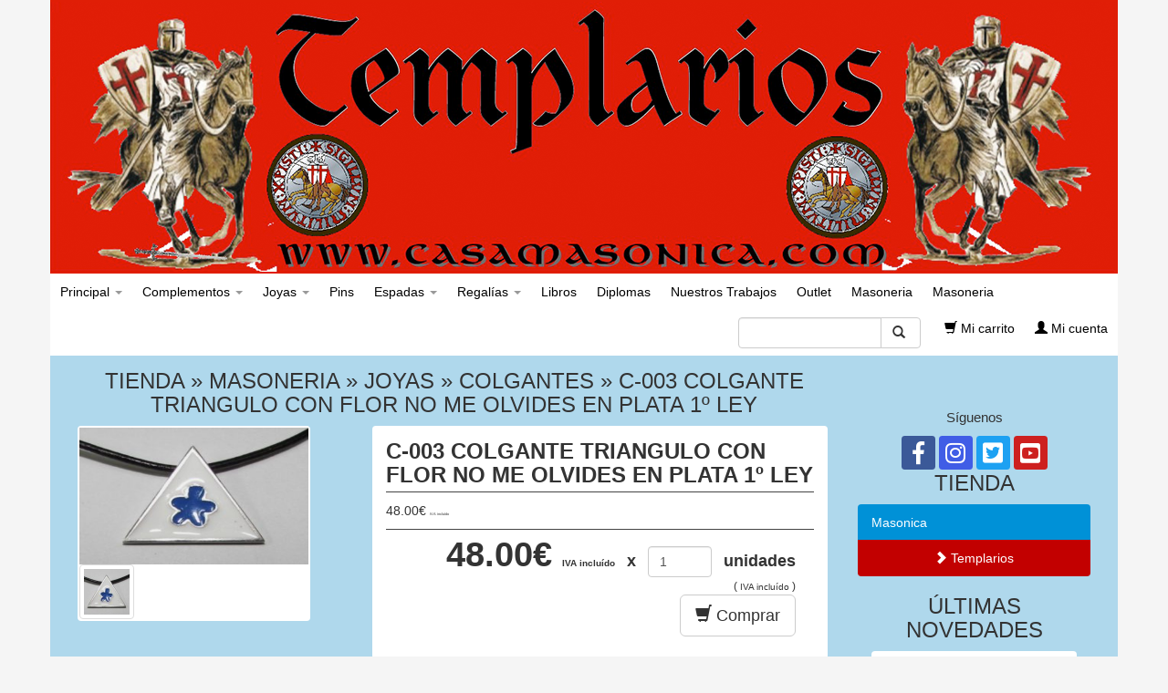

--- FILE ---
content_type: text/html; charset=UTF-8
request_url: https://casatemplarios.com/producto/colgante-masonico-triangulo-con-flor-no-me-olvides-en-plata-1o-ley/
body_size: 11190
content:

<!DOCTYPE html>
<html lang="es">
<head>
<meta charset="UTF-8" />
<title>CASAMASONICA |   C-003 Colgante Triangulo con Flor no me olvides en plata 1º ley</title>
 
<link rel="stylesheet" href="https://casatemplarios.com/wp-content/themes/Piniguin/dist/css/bootstrap.min.css">
<link href="https://casatemplarios.com/wp-content/themes/Piniguin/dist/css/offcanvas.css" rel="stylesheet">
<link href="https://casatemplarios.com/wp-content/themes/Piniguin/dist/css/piniguin.css" rel="stylesheet">

<link rel="pingback" href="https://casatemplarios.com/xmlrpc.php" />
	<link rel='archives' title='noviembre 2023' href='https://casatemplarios.com/blog/2023/11/' />
	<link rel='archives' title='enero 2019' href='https://casatemplarios.com/blog/2019/01/' />
	<link rel='archives' title='septiembre 2018' href='https://casatemplarios.com/blog/2018/09/' />
	<link rel='archives' title='noviembre 2017' href='https://casatemplarios.com/blog/2017/11/' />
	<link rel='archives' title='noviembre 2014' href='https://casatemplarios.com/blog/2014/11/' />
<meta name='robots' content='max-image-preview:large' />
<link rel='dns-prefetch' href='//translate.google.com' />
<link rel='dns-prefetch' href='//s.w.org' />
<link rel="alternate" type="application/rss+xml" title="CASAMASONICA &raquo; Feed" href="https://casatemplarios.com/feed/" />
<link rel="alternate" type="application/rss+xml" title="CASAMASONICA &raquo; Feed de los comentarios" href="https://casatemplarios.com/comments/feed/" />
<link rel="alternate" type="application/rss+xml" title="CASAMASONICA &raquo; Comentario C-003 Colgante Triangulo con Flor no me olvides en plata 1º ley del feed" href="https://casatemplarios.com/producto/colgante-masonico-triangulo-con-flor-no-me-olvides-en-plata-1o-ley/feed/" />
		<script type="text/javascript">
			window._wpemojiSettings = {"baseUrl":"https:\/\/s.w.org\/images\/core\/emoji\/13.1.0\/72x72\/","ext":".png","svgUrl":"https:\/\/s.w.org\/images\/core\/emoji\/13.1.0\/svg\/","svgExt":".svg","source":{"concatemoji":"https:\/\/casatemplarios.com\/wp-includes\/js\/wp-emoji-release.min.js"}};
			!function(e,a,t){var n,r,o,i=a.createElement("canvas"),p=i.getContext&&i.getContext("2d");function s(e,t){var a=String.fromCharCode;p.clearRect(0,0,i.width,i.height),p.fillText(a.apply(this,e),0,0);e=i.toDataURL();return p.clearRect(0,0,i.width,i.height),p.fillText(a.apply(this,t),0,0),e===i.toDataURL()}function c(e){var t=a.createElement("script");t.src=e,t.defer=t.type="text/javascript",a.getElementsByTagName("head")[0].appendChild(t)}for(o=Array("flag","emoji"),t.supports={everything:!0,everythingExceptFlag:!0},r=0;r<o.length;r++)t.supports[o[r]]=function(e){if(!p||!p.fillText)return!1;switch(p.textBaseline="top",p.font="600 32px Arial",e){case"flag":return s([127987,65039,8205,9895,65039],[127987,65039,8203,9895,65039])?!1:!s([55356,56826,55356,56819],[55356,56826,8203,55356,56819])&&!s([55356,57332,56128,56423,56128,56418,56128,56421,56128,56430,56128,56423,56128,56447],[55356,57332,8203,56128,56423,8203,56128,56418,8203,56128,56421,8203,56128,56430,8203,56128,56423,8203,56128,56447]);case"emoji":return!s([10084,65039,8205,55357,56613],[10084,65039,8203,55357,56613])}return!1}(o[r]),t.supports.everything=t.supports.everything&&t.supports[o[r]],"flag"!==o[r]&&(t.supports.everythingExceptFlag=t.supports.everythingExceptFlag&&t.supports[o[r]]);t.supports.everythingExceptFlag=t.supports.everythingExceptFlag&&!t.supports.flag,t.DOMReady=!1,t.readyCallback=function(){t.DOMReady=!0},t.supports.everything||(n=function(){t.readyCallback()},a.addEventListener?(a.addEventListener("DOMContentLoaded",n,!1),e.addEventListener("load",n,!1)):(e.attachEvent("onload",n),a.attachEvent("onreadystatechange",function(){"complete"===a.readyState&&t.readyCallback()})),(n=t.source||{}).concatemoji?c(n.concatemoji):n.wpemoji&&n.twemoji&&(c(n.twemoji),c(n.wpemoji)))}(window,document,window._wpemojiSettings);
		</script>
		<style type="text/css">
img.wp-smiley,
img.emoji {
	display: inline !important;
	border: none !important;
	box-shadow: none !important;
	height: 1em !important;
	width: 1em !important;
	margin: 0 .07em !important;
	vertical-align: -0.1em !important;
	background: none !important;
	padding: 0 !important;
}
</style>
	<link rel='stylesheet' id='cnss_font_awesome_css-css'  href='https://casatemplarios.com/wp-content/plugins/easy-social-icons/css/font-awesome/css/all.min.css' type='text/css' media='all' />
<link rel='stylesheet' id='cnss_font_awesome_v4_shims-css'  href='https://casatemplarios.com/wp-content/plugins/easy-social-icons/css/font-awesome/css/v4-shims.min.css' type='text/css' media='all' />
<link rel='stylesheet' id='cnss_css-css'  href='https://casatemplarios.com/wp-content/plugins/easy-social-icons/css/cnss.css' type='text/css' media='all' />
<link rel='stylesheet' id='wp-block-library-css'  href='https://casatemplarios.com/wp-includes/css/dist/block-library/style.min.css' type='text/css' media='all' />
<link rel='stylesheet' id='wc-block-style-css'  href='https://casatemplarios.com/wp-content/plugins/woocommerce/packages/woocommerce-blocks/build/style.css' type='text/css' media='all' />
<link rel='stylesheet' id='contact-form-7-css'  href='https://casatemplarios.com/wp-content/plugins/contact-form-7/includes/css/styles.css' type='text/css' media='all' />
<link rel='stylesheet' id='google-language-translator-css'  href='https://casatemplarios.com/wp-content/plugins/google-language-translator/css/style.css' type='text/css' media='' />
<link rel='stylesheet' id='ley-cookie-css'  href='https://casatemplarios.com/wp-content/plugins/spain-cookie-law/assets/css/ley-cookie.css' type='text/css' media='all' />
<link rel='stylesheet' id='woocommerce-layout-css'  href='https://casatemplarios.com/wp-content/plugins/woocommerce/assets/css/woocommerce-layout.css' type='text/css' media='all' />
<link rel='stylesheet' id='woocommerce-smallscreen-css'  href='https://casatemplarios.com/wp-content/plugins/woocommerce/assets/css/woocommerce-smallscreen.css' type='text/css' media='only screen and (max-width: 768px)' />
<link rel='stylesheet' id='woocommerce-general-css'  href='https://casatemplarios.com/wp-content/plugins/woocommerce/assets/css/woocommerce.css' type='text/css' media='all' />
<style id='woocommerce-inline-inline-css' type='text/css'>
.woocommerce form .form-row .required { visibility: visible; }
</style>
<script type='text/javascript' src='https://casatemplarios.com/wp-includes/js/jquery/jquery.min.js' id='jquery-core-js'></script>
<script type='text/javascript' src='https://casatemplarios.com/wp-includes/js/jquery/jquery-migrate.min.js' id='jquery-migrate-js'></script>
<script type='text/javascript' src='https://casatemplarios.com/wp-content/plugins/easy-social-icons/js/cnss.js' id='cnss_js-js'></script>
<script type='text/javascript' src='https://casatemplarios.com/wp-content/plugins/spain-cookie-law/assets/js/cookie-check.js' id='cookie-check-js'></script>
<script type='text/javascript' src='https://casatemplarios.com/wp-content/plugins/spain-cookie-law/assets/js/jquery-cookie/jquery.cookie.js' id='jquery.cookie-js'></script>
<link rel="https://api.w.org/" href="https://casatemplarios.com/wp-json/" /><link rel="alternate" type="application/json" href="https://casatemplarios.com/wp-json/wp/v2/product/3999" /><link rel="canonical" href="https://casatemplarios.com/producto/colgante-masonico-triangulo-con-flor-no-me-olvides-en-plata-1o-ley/" />
<link rel='shortlink' href='https://casatemplarios.com/?p=3999' />
<link rel="alternate" type="application/json+oembed" href="https://casatemplarios.com/wp-json/oembed/1.0/embed?url=https%3A%2F%2Fcasatemplarios.com%2Fproducto%2Fcolgante-masonico-triangulo-con-flor-no-me-olvides-en-plata-1o-ley%2F" />
<link rel="alternate" type="text/xml+oembed" href="https://casatemplarios.com/wp-json/oembed/1.0/embed?url=https%3A%2F%2Fcasatemplarios.com%2Fproducto%2Fcolgante-masonico-triangulo-con-flor-no-me-olvides-en-plata-1o-ley%2F&#038;format=xml" />
<style type="text/css">
		ul.cnss-social-icon li.cn-fa-icon a:hover{opacity: 0.7!important;color:#ffffff!important;}
		</style><style>#google_language_translator{width:auto!important;}div.skiptranslate.goog-te-gadget{display:inline!important;}.goog-tooltip{display: none!important;}.goog-tooltip:hover{display: none!important;}.goog-text-highlight{background-color:transparent!important;border:none!important;box-shadow:none!important;}#google_language_translator select.goog-te-combo{color:#32373c;}#flags{display:none;}div.skiptranslate{display:none!important;}body{top:0px!important;}#goog-gt-{display:none!important;}#glt-translate-trigger > span{color:#ffffff;}#glt-translate-trigger{background:#f89406;}</style>	<noscript><style>.woocommerce-product-gallery{ opacity: 1 !important; }</style></noscript>
	<!-- All in one Favicon 4.7 --><link rel="shortcut icon" href="https://casamasonica.com/wp-content/uploads/2014/12/558015.ico" />
<style type="text/css" id="custom-background-css">
body.custom-background { background-color: #dae4ef; }
</style>
			<style type="text/css" id="wp-custom-css">
			.products .thumbnail .image img {width:100%}
.navbar-inverse .navbar-nav>li>a:focus {color:black;}

.navbar-inverse {background-color:white;}
.navbar-inverse .navbar-nav>li>a:hover, .navbar-inverse .navbar-nav>li>a:focus{color:black;}
.navbar-inverse .navbar-nav>li>a {color:black;}
.navbar-inverse .navbar-nav>li>a:hover{background-color:#E6E6E6;}
.nav>li>a {padding:10px 11px;}
a.list-group-item{color:white;}
.list-group-item{border:none;}
.main{background-color:rgba(122,195,230,0.56)}
.wp-block-image{border:2px solid white;}
.main{border-top:none;}
.navbar-inverse{border:none;}
footer{border-top:none; padding-bottom:0;}
h2, .h2{font-size:15px; text-align:center;}
.main h3.title{border-bottom:none;}
.fb-like-box.fb_iframe_widget{display:none;}
#twitter-widget-0{display:none;}
.sidebar{list-style-type:none;}
footer{background:black;}
.main h3.title{text-align:center;}
a.list-group-item.masonica.active{text-align:center;}
a.list-group-item.templario{text-align:center;}
a.btn.btn-default{margin-left:14px;}
div.col-md-7.article{margin-left:53px;}

























		</style>
		</head>
<body data-rsssl=1>
<div id="fb-root"></div>
<script>(function(d, s, id) {
  var js, fjs = d.getElementsByTagName(s)[0];
  if (d.getElementById(id)) return;
  js = d.createElement(s); js.id = id;
  js.src = "//connect.facebook.net/es_ES/sdk.js#xfbml=1&appId=761679520523273&version=v2.0";
  fjs.parentNode.insertBefore(js, fjs);
}(document, 'script', 'facebook-jssdk'));</script>
<div class="container">	
	<div class="row header templarios">
		<div class="col-md-12 title">
			<div class="logo">
			</div>
		</div>	
	</div>
<div class="navbar navbar-inverse navbar-static-top navbar-margin" role="navigation">
      <div class="container-fluid">
<div id="bs-example-navbar-collapse-1" class="navbar-left"><ul id="menu-navbar-header-templarios" class="nav navbar-nav"><li id="menu-item-205" class="menu-item menu-item-type-custom menu-item-object-custom menu-item-has-children menu-item-205 dropdown"><a title="Principal" href="#" data-toggle="dropdown" class="dropdown-toggle" aria-haspopup="true">Principal <span class="caret"></span></a>
<ul role="menu" class=" dropdown-menu">
	<li id="menu-item-4267" class="menu-item menu-item-type-post_type menu-item-object-page menu-item-home menu-item-4267"><a title="Inicio" href="https://casatemplarios.com/">Inicio</a></li>
	<li id="menu-item-4266" class="menu-item menu-item-type-taxonomy menu-item-object-category menu-item-4266"><a title="Noticias" href="https://casatemplarios.com/blog/category/templarios/">Noticias</a></li>
	<li id="menu-item-207" class="menu-item menu-item-type-post_type menu-item-object-page menu-item-207"><a title="Nuestra historia" href="https://casatemplarios.com/nuestra-historia/">Nuestra historia</a></li>
</ul>
</li>
<li id="menu-item-3937" class="menu-item menu-item-type-taxonomy menu-item-object-product_cat menu-item-has-children menu-item-3937 dropdown"><a title="Complementos" href="#" data-toggle="dropdown" class="dropdown-toggle" aria-haspopup="true">Complementos <span class="caret"></span></a>
<ul role="menu" class=" dropdown-menu">
	<li id="menu-item-230" class="menu-item menu-item-type-taxonomy menu-item-object-product_cat menu-item-230"><a title="Textil - Vestimenta" href="https://casatemplarios.com/categoria-producto/templarios/templarios-manto/"><span class="glyphicon Textil &#8211; Vestimenta"></span>&nbsp;Textil &#8211; Vestimenta</a></li>
	<li id="menu-item-223" class="menu-item menu-item-type-taxonomy menu-item-object-product_cat menu-item-223"><a title="Camisetas - Polos" href="https://casatemplarios.com/categoria-producto/templarios/templarios-camisetas/">Camisetas &#8211; Polos</a></li>
	<li id="menu-item-232" class="menu-item menu-item-type-taxonomy menu-item-object-product_cat menu-item-232"><a title="Sudaderas" href="https://casatemplarios.com/categoria-producto/templarios/templarios-polos/">Sudaderas</a></li>
	<li id="menu-item-227" class="menu-item menu-item-type-taxonomy menu-item-object-product_cat menu-item-227"><a title="Gorras" href="https://casatemplarios.com/categoria-producto/templarios/templarios-gorras/">Gorras</a></li>
</ul>
</li>
<li id="menu-item-1511" class="menu-item menu-item-type-taxonomy menu-item-object-product_cat menu-item-has-children menu-item-1511 dropdown"><a title="Joyas" href="#" data-toggle="dropdown" class="dropdown-toggle" aria-haspopup="true">Joyas <span class="caret"></span></a>
<ul role="menu" class=" dropdown-menu">
	<li id="menu-item-3936" class="menu-item menu-item-type-taxonomy menu-item-object-product_cat menu-item-3936"><a title="Condecoraciones" href="https://casatemplarios.com/categoria-producto/templarios/condecoraciones/">Condecoraciones</a></li>
	<li id="menu-item-222" class="menu-item menu-item-type-taxonomy menu-item-object-product_cat menu-item-222"><a title="Anillos" href="https://casatemplarios.com/categoria-producto/templarios/templarios-anillos/">Anillos</a></li>
	<li id="menu-item-3735" class="menu-item menu-item-type-taxonomy menu-item-object-product_cat menu-item-3735"><a title="Reloj Pulsera" href="https://casatemplarios.com/categoria-producto/templarios/reloj-pulsera/">Reloj Pulsera</a></li>
	<li id="menu-item-224" class="menu-item menu-item-type-taxonomy menu-item-object-product_cat menu-item-224"><a title="Colgantes" href="https://casatemplarios.com/categoria-producto/templarios/templarios-colgantes/">Colgantes</a></li>
	<li id="menu-item-233" class="menu-item menu-item-type-taxonomy menu-item-object-product_cat menu-item-233"><a title="Pulseras" href="https://casatemplarios.com/categoria-producto/templarios/templarios-pulseras/">Pulseras</a></li>
	<li id="menu-item-221" class="menu-item menu-item-type-taxonomy menu-item-object-product_cat menu-item-221"><a title="Agujas y Gemelos" href="https://casatemplarios.com/categoria-producto/templarios/templarios-agujas-gemelos/">Agujas y Gemelos</a></li>
</ul>
</li>
<li id="menu-item-231" class="menu-item menu-item-type-taxonomy menu-item-object-product_cat menu-item-231"><a title="Pins" href="https://casatemplarios.com/categoria-producto/templarios/templarios-pins/">Pins</a></li>
<li id="menu-item-3939" class="menu-item menu-item-type-taxonomy menu-item-object-product_cat menu-item-has-children menu-item-3939 dropdown"><a title="Espadas" href="#" data-toggle="dropdown" class="dropdown-toggle" aria-haspopup="true">Espadas <span class="caret"></span></a>
<ul role="menu" class=" dropdown-menu">
	<li id="menu-item-226" class="menu-item menu-item-type-taxonomy menu-item-object-product_cat menu-item-226"><a title="Espadas" href="https://casatemplarios.com/categoria-producto/templarios/templarios-espadas/">Espadas</a></li>
	<li id="menu-item-3386" class="menu-item menu-item-type-taxonomy menu-item-object-product_cat menu-item-3386"><a title="Dagas" href="https://casatemplarios.com/categoria-producto/templarios/dagas/">Dagas</a></li>
	<li id="menu-item-1665" class="menu-item menu-item-type-taxonomy menu-item-object-product_cat menu-item-1665"><a title="Vainas - Porta Espadas /Cinturones" href="https://casatemplarios.com/categoria-producto/templarios/vainas-porta-espadas/">Vainas &#8211; Porta Espadas /Cinturones</a></li>
	<li id="menu-item-6798" class="menu-item menu-item-type-taxonomy menu-item-object-product_cat menu-item-6798"><a title="Cascos/Escudos/Armaduras" href="https://casatemplarios.com/categoria-producto/templarios/cascosescudosarmaduras/">Cascos/Escudos/Armaduras</a></li>
</ul>
</li>
<li id="menu-item-235" class="menu-item menu-item-type-taxonomy menu-item-object-product_cat menu-item-has-children menu-item-235 dropdown"><a title="Regalías" href="#" data-toggle="dropdown" class="dropdown-toggle" aria-haspopup="true">Regalías <span class="caret"></span></a>
<ul role="menu" class=" dropdown-menu">
	<li id="menu-item-229" class="menu-item menu-item-type-taxonomy menu-item-object-product_cat menu-item-229"><a title="Llaveros" href="https://casatemplarios.com/categoria-producto/templarios/templarios-llaveros/">Llaveros</a></li>
	<li id="menu-item-3744" class="menu-item menu-item-type-taxonomy menu-item-object-product_cat menu-item-3744"><a title="Figuras Templarios" href="https://casatemplarios.com/categoria-producto/templarios/figuras-templarios/">Figuras Templarios</a></li>
	<li id="menu-item-3934" class="menu-item menu-item-type-taxonomy menu-item-object-product_cat menu-item-3934"><a title="Tazas" href="https://casatemplarios.com/categoria-producto/templarios/tazas-templarios/">Tazas</a></li>
	<li id="menu-item-5939" class="menu-item menu-item-type-taxonomy menu-item-object-product_cat menu-item-5939"><a title="Relojes de pared T" href="https://casatemplarios.com/categoria-producto/templarios/relojes-de-pared/">Relojes de pared T</a></li>
	<li id="menu-item-5938" class="menu-item menu-item-type-taxonomy menu-item-object-product_cat menu-item-5938"><a title="Estandartes/Banderines" href="https://casatemplarios.com/categoria-producto/templarios/estandartesbanderines/">Estandartes/Banderines</a></li>
	<li id="menu-item-4380" class="menu-item menu-item-type-taxonomy menu-item-object-product_cat menu-item-4380"><a title="Regalías" href="https://casatemplarios.com/categoria-producto/templarios/templarios-regalias/">Regalías</a></li>
	<li id="menu-item-5947" class="menu-item menu-item-type-taxonomy menu-item-object-product_cat menu-item-5947"><a title="Cuadros Templarios" href="https://casatemplarios.com/categoria-producto/templarios/cuadros-templarios/">Cuadros Templarios</a></li>
	<li id="menu-item-5940" class="menu-item menu-item-type-taxonomy menu-item-object-product_cat menu-item-5940"><a title="Imanes" href="https://casatemplarios.com/categoria-producto/templarios/imanes/">Imanes</a></li>
</ul>
</li>
<li id="menu-item-228" class="menu-item menu-item-type-taxonomy menu-item-object-product_cat menu-item-228"><a title="Libros" href="https://casatemplarios.com/categoria-producto/templarios/templarios-libros/">Libros</a></li>
<li id="menu-item-3482" class="menu-item menu-item-type-taxonomy menu-item-object-product_cat menu-item-3482"><a title="Diplomas" href="https://casatemplarios.com/categoria-producto/templarios/diplomas-templarios/">Diplomas</a></li>
<li id="menu-item-5943" class="menu-item menu-item-type-taxonomy menu-item-object-product_cat menu-item-5943"><a title="Nuestros Trabajos" href="https://casatemplarios.com/categoria-producto/templarios/nuestros-trabajos/">Nuestros Trabajos</a></li>
<li id="menu-item-5944" class="menu-item menu-item-type-taxonomy menu-item-object-product_cat menu-item-5944"><a title="Outlet" href="https://casatemplarios.com/categoria-producto/templarios/outlet/">Outlet</a></li>
<li id="menu-item-5966" class="menu-item menu-item-type-custom menu-item-object-custom menu-item-5966"><a title="Masoneria" href="http://www.casamasonica.com">Masoneria</a></li>
<li id="menu-item-9648" class="menu-item menu-item-type-post_type menu-item-object-page menu-item-9648"><a title="Masoneria" href="https://casatemplarios.com/masoneria/">Masoneria</a></li>
</ul></div>
          <ul class="nav navbar-nav navbar-right">
			<li>
				<form role="search" method="get" id="searchform" class="searchform navbar-form" action="https://casatemplarios.com/" >
		<div style="width:200px;">
	  		<div class="input-group">
				  <input type="text" value="" name="s" id="s" class="form-control" />
				  <input type="hidden" value="templarios" name="product_cat" />
				  <span class="input-group-btn">
					<button class="btn btn-default" type="submit" id="searchsubmit" /><span class="glyphicon glyphicon-search"></span>&nbsp;</button>
				  </span>
			</div><!-- /input-group -->
		</div>
	</form>			</li>
            <li><a href="https://casatemplarios.com/cart/"><span class="glyphicon glyphicon-shopping-cart"></span> Mi carrito</a></li>
			  <li><a href="https://casatemplarios.com/my-account/"><span class="glyphicon glyphicon-user"></span> Mi cuenta</a></li>
          </ul>
		  
      </div>
    </div>
    
       <div class="main row row-offcanvas row-offcanvas-right">	  
        <div class="col-xs-12 col-sm-9">
           
<div class="woocommerce-notices-wrapper"></div>
<div itemscope itemtype="http://schema.org/Product" id="product-3999" class="post-3999 product type-product status-publish has-post-thumbnail product_cat-colgantes product_cat-joyas product_cat-masoneria first instock taxable shipping-taxable purchasable product-type-simple">
		<h3 class="title"><a class="home" href="https://casatemplarios.com">Tienda</a> » <a href="https://casatemplarios.com/categoria-producto/masoneria/">Masoneria</a> » <a href="https://casatemplarios.com/categoria-producto/masoneria/joyas/">Joyas</a> » <a href="https://casatemplarios.com/categoria-producto/masoneria/joyas/colgantes/">Colgantes</a> » C-003 Colgante Triangulo con Flor no me olvides en plata 1º ley</h3>          <div class="row products article-grid">
	<div class="col-sm-6 col-md-4 box">
	<div class="thumbnail">
		<div class="image">

	<a href="https://casatemplarios.com/wp-content/uploads/2014/09/COLGANTE-FLOR-DISEÑO-BLANCO-G-e1558456398699.jpg" itemprop="image" class="woocommerce-main-image zoom" title="COLGANTE FLOR DISEÑO BLANCO G" data-rel="prettyPhoto[product-gallery]"><img width="300" height="219" src="https://casatemplarios.com/wp-content/uploads/2014/09/COLGANTE-FLOR-DISEÑO-BLANCO-G-e1558456398699-300x219.jpg" class="attachment-shop_single size-shop_single wp-post-image" alt="" loading="lazy" title="COLGANTE FLOR DISEÑO BLANCO G" srcset="https://casatemplarios.com/wp-content/uploads/2014/09/COLGANTE-FLOR-DISEÑO-BLANCO-G-e1558456398699-300x219.jpg 300w, https://casatemplarios.com/wp-content/uploads/2014/09/COLGANTE-FLOR-DISEÑO-BLANCO-G-e1558456398699-206x150.jpg 206w, https://casatemplarios.com/wp-content/uploads/2014/09/COLGANTE-FLOR-DISEÑO-BLANCO-G-e1558456398699-100x73.jpg 100w, https://casatemplarios.com/wp-content/uploads/2014/09/COLGANTE-FLOR-DISEÑO-BLANCO-G-e1558456398699-236x172.jpg 236w, https://casatemplarios.com/wp-content/uploads/2014/09/COLGANTE-FLOR-DISEÑO-BLANCO-G-e1558456398699-150x109.jpg 150w, https://casatemplarios.com/wp-content/uploads/2014/09/COLGANTE-FLOR-DISEÑO-BLANCO-G-e1558456398699-212x155.jpg 212w, https://casatemplarios.com/wp-content/uploads/2014/09/COLGANTE-FLOR-DISEÑO-BLANCO-G-e1558456398699-200x146.jpg 200w, https://casatemplarios.com/wp-content/uploads/2014/09/COLGANTE-FLOR-DISEÑO-BLANCO-G-e1558456398699.jpg 488w" sizes="(max-width: 300px) 100vw, 300px" /></a>		</div>
			<div class="thumbnails"><a href="https://casatemplarios.com/wp-content/uploads/2014/09/COLGANTE-FLOR-DISEÑO-BLANCO-G-e1558456398699.jpg" class="zoom img-thumbnail first" title="COLGANTE FLOR DISEÑO BLANCO G" data-rel="prettyPhoto[product-gallery]"><img width="50" height="50" src="https://casatemplarios.com/wp-content/uploads/2014/09/COLGANTE-FLOR-DISEÑO-BLANCO-G-e1558456398699-100x100.jpg" class="attachment-50x50 size-50x50" alt="" loading="lazy" /></a></div>
		</div>
		
</div>

	<div class="col-md-7 article">

		<h3 itemprop="name" class="product_title entry-title">C-003 Colgante Triangulo con Flor no me olvides en plata 1º ley</h3><div itemprop="offers" itemscope itemtype="http://schema.org/Offer">

	<p class="price"><span class="woocommerce-Price-amount amount">48.00<span class="woocommerce-Price-currencySymbol">&euro;</span></span> <small class="woocommerce-price-suffix">IVA incluído</small></p>

	<meta itemprop="price" content="48" />
	<meta itemprop="priceCurrency" content="EUR" />
	<link itemprop="availability" href="https://schema.org/InStock" />

</div>



	
	<form class="cart box-price" method="post" enctype='multipart/form-data'>
	 			<ul class="list-inline">
		<li class="price"><span class="woocommerce-Price-amount amount">48.00<span class="woocommerce-Price-currencySymbol">&euro;</span></span> <small class="woocommerce-price-suffix">IVA incluído</small></li>
		<li class="sep">x</li>
	 	<li class="quantity"><input type="number" class="form-control" name="quantity" value="1" /></li>
		<li class="sep">unidades</li>
	 	<input type="hidden" name="add-to-cart" value="3999" />
		<li style="display: block;">(  <small class="woocommerce-price-suffix">IVA incluído</small> )</li>
	 	<li><button type="submit" class="single_add_to_cart_button button alt btn btn-default btn-lg"><span class="glyphicon glyphicon-shopping-cart"></span> Comprar</button></li>
		</ul>
			</form>

	


	</div>

	<div class="clearfix"></div>
	<div class="woocommerce-tabs">
		<ul class="tabs list-inline">
			
				<li class="description_tab">
					<a href="#tab-description" class="btn btn-default">Descripción</a>
				</li>

					</ul>
					<div class="panel entry-content article" id="tab-description" style="margin: 15px;">
				
	<h3>Descripción del Producto</h2>

	<p>Colgante Masonico Triangulo con Flor no me olvides<a id="q4" name="q"></a> MODELO y diseño EXCLUSIVO</p>
<p>esmaltado al fuego hecho a mano de forma artesanal &#8211; en <span style="color: #ff0;"> PLATA DE 1ª LEY DE 925 micras<br />
</span></p>
			</div>
			</div>

<div class="clear"></div><meta itemprop="productid" content="3999">
<div class="clearfix"></div>
<div class="row">
	<div class="col-md-12">
	<div class="related products">

		<h2>Productos Relacionados</h2>

		<div class="row products grid" style="position: relative; height: 457px;">
			
				<div class="col-sm-6 col-md-4 box" style="position: absolute; left: 0px; top: 0px;">
	<div class="thumbnail">
				<a href="https://casatemplarios.com/producto/reloj-rectangular-chica/" alt="RE-02 Reloj con compas y escudra">
					<div class="image">
						  <img width="150" height="150" src="https://casatemplarios.com/wp-content/uploads/2014/06/reloj-01-130x150.png">
						  <!-- <div class="price">89€</div> -->
						  <div class="price"><span class="woocommerce-Price-amount amount">89.00<span class="woocommerce-Price-currencySymbol">&euro;</span></span></div>
					</div>
				</a>
				  <div class="caption">
				<p class="category"><a href="https://casatemplarios.com/categoria-producto/masoneria/">Masoneria</a> » <a href="https://casatemplarios.com/categoria-producto/masoneria/joyas/">Joyas</a> » <a href="https://casatemplarios.com/categoria-producto/masoneria/joyas/relojes/">Relojes</a></p>				 <h3><a href="https://casatemplarios.com/producto/reloj-rectangular-chica/">RE-02 Reloj con compas y escudra</a></h3>
				 <a href="?add-to-cart=507" rel="nofollow" data-product_id="507" data-product_sku="RE-02" class="button add_to_cart_button product_type_simple"><span class="glyphicon glyphicon-shopping-cart"></span> Añadir al carrito</a></span> 				  </div>
	</div>
</div>
			
				<div class="col-sm-6 col-md-4 box" style="position: absolute; left: 0px; top: 0px;">
	<div class="thumbnail">
				<a href="https://casatemplarios.com/producto/colgante-cruz-latina-2/" alt="C-14 Colgante EGIPCIO PLATA DE LEY">
					<div class="image">
						  <img width="150" height="150" src="https://casatemplarios.com/wp-content/uploads/2014/07/colgante-egipcio-1-e1545156620141-170x150.jpg">
						  <!-- <div class="price">29€</div> -->
						  <div class="price"><span class="woocommerce-Price-amount amount">29.00<span class="woocommerce-Price-currencySymbol">&euro;</span></span></div>
					</div>
				</a>
				  <div class="caption">
				<p class="category"> » <a href="https://casatemplarios.com/categoria-producto/masoneria/">Masoneria</a></p>				 <h3><a href="https://casatemplarios.com/producto/colgante-cruz-latina-2/">C-14 Colgante EGIPCIO PLATA DE LEY</a></h3>
				 <a href="?add-to-cart=671" rel="nofollow" data-product_id="671" data-product_sku="C-14" class="button add_to_cart_button product_type_simple"><span class="glyphicon glyphicon-shopping-cart"></span> Añadir al carrito</a></span> 				  </div>
	</div>
</div>
			
				<div class="col-sm-6 col-md-4 box" style="position: absolute; left: 0px; top: 0px;">
	<div class="thumbnail">
				<a href="https://casatemplarios.com/producto/colgante-lazo-de-union-3-piezas/" alt="C-10 Colgante sol, luna, estrella plata de ley">
					<div class="image">
						  <img width="150" height="150" src="https://casatemplarios.com/wp-content/uploads/2014/07/colgante-sol-luna-y-estrella-e1558547786836-120x150.jpg">
						  <!-- <div class="price">29€</div> -->
						  <div class="price"><span class="woocommerce-Price-amount amount">29.00<span class="woocommerce-Price-currencySymbol">&euro;</span></span></div>
					</div>
				</a>
				  <div class="caption">
				<p class="category"> » <a href="https://casatemplarios.com/categoria-producto/masoneria/">Masoneria</a></p>				 <h3><a href="https://casatemplarios.com/producto/colgante-lazo-de-union-3-piezas/">C-10 Colgante sol, luna, estrella plata de ley</a></h3>
				 <a href="?add-to-cart=675" rel="nofollow" data-product_id="675" data-product_sku="C-10" class="button add_to_cart_button product_type_simple"><span class="glyphicon glyphicon-shopping-cart"></span> Añadir al carrito</a></span> 				  </div>
	</div>
</div>
			
				<div class="col-sm-6 col-md-4 box" style="position: absolute; left: 0px; top: 0px;">
	<div class="thumbnail">
				<a href="https://casatemplarios.com/producto/anillo-mosaico-antistress/" alt="AV-102 Anillo Mosaico antistress.">
					<div class="image">
						  <img width="150" height="150" src="https://casatemplarios.com/wp-content/uploads/2014/07/ANILLO-MOSAICO-LASER-STRES-9.G-184x150.jpg">
						  <!-- <div class="price">25€</div> -->
						  <div class="price"><span class="woocommerce-Price-amount amount">25.00<span class="woocommerce-Price-currencySymbol">&euro;</span></span></div>
					</div>
				</a>
				  <div class="caption">
				<p class="category"> » <a href="https://casatemplarios.com/categoria-producto/masoneria/">Masoneria</a></p>				 <h3><a href="https://casatemplarios.com/producto/anillo-mosaico-antistress/">AV-102 Anillo Mosaico antistress.</a></h3>
				 <a href="?add-to-cart=579" rel="nofollow" data-product_id="579" data-product_sku="AV-102" class="button add_to_cart_button product_type_simple"><span class="glyphicon glyphicon-shopping-cart"></span> Añadir al carrito</a></span> 				  </div>
	</div>
</div>
			
				<div class="col-sm-6 col-md-4 box" style="position: absolute; left: 0px; top: 0px;">
	<div class="thumbnail">
				<a href="https://casatemplarios.com/producto/anillo-de-alpaca-con-flor-no-me-olvides/" alt="AV-117 Anillo plateado con flor no me olvides">
					<div class="image">
						  <img width="150" height="150" src="https://casatemplarios.com/wp-content/uploads/2014/07/ANILLO-FLOR-SENCILLO.-G-172x150.jpg">
						  <!-- <div class="price">12€</div> -->
						  <div class="price"><span class="woocommerce-Price-amount amount">12.00<span class="woocommerce-Price-currencySymbol">&euro;</span></span></div>
					</div>
				</a>
				  <div class="caption">
				<p class="category"><a href="https://casatemplarios.com/categoria-producto/masoneria/">Masoneria</a> » <a href="https://casatemplarios.com/categoria-producto/masoneria/joyas/">Joyas</a> » <a href="https://casatemplarios.com/categoria-producto/masoneria/joyas/anillos/">Anillos</a></p>				 <h3><a href="https://casatemplarios.com/producto/anillo-de-alpaca-con-flor-no-me-olvides/">AV-117 Anillo plateado con flor no me olvides</a></h3>
				 <a href="?add-to-cart=575" rel="nofollow" data-product_id="575" data-product_sku="AV-117" class="button add_to_cart_button product_type_simple"><span class="glyphicon glyphicon-shopping-cart"></span> Añadir al carrito</a></span> 				  </div>
	</div>
</div>
			
				<div class="col-sm-6 col-md-4 box" style="position: absolute; left: 0px; top: 0px;">
	<div class="thumbnail">
				<a href="https://casatemplarios.com/producto/reloj-compas-y-acacia-2/" alt="RE-04 Reloj compás y acacia Chapado oro 18 Ktes">
					<div class="image">
						  <img width="150" height="150" src="https://casatemplarios.com/wp-content/uploads/2014/06/RELOJ-ORO-4.-4-P-e1404241147659-90x150.jpg">
						  <!-- <div class="price">185€</div> -->
						  <div class="price"><span class="woocommerce-Price-amount amount">185.00<span class="woocommerce-Price-currencySymbol">&euro;</span></span></div>
					</div>
				</a>
				  <div class="caption">
				<p class="category"><a href="https://casatemplarios.com/categoria-producto/masoneria/">Masoneria</a> » <a href="https://casatemplarios.com/categoria-producto/masoneria/joyas/">Joyas</a> » <a href="https://casatemplarios.com/categoria-producto/masoneria/joyas/relojes/">Relojes</a></p>				 <h3><a href="https://casatemplarios.com/producto/reloj-compas-y-acacia-2/">RE-04 Reloj compás y acacia Chapado oro 18 Ktes</a></h3>
				 <a href="?add-to-cart=529" rel="nofollow" data-product_id="529" data-product_sku="RE-04" class="button add_to_cart_button product_type_simple"><span class="glyphicon glyphicon-shopping-cart"></span> Añadir al carrito</a></span> 				  </div>
	</div>
</div>
			
		</div>
	</div>
	</div>
</div>

	<meta itemprop="url" content="https://casatemplarios.com/producto/colgante-masonico-triangulo-con-flor-no-me-olvides-en-plata-1o-ley/" />
	 </div><!--/row-->
</div><!-- #product-3999 -->

        </div><!--/span-->

        
        <div class="col-xs-6 col-sm-3 sidebar-offcanvas" id="sidebar" role="navigation" data-test="10">		
		<div class="sidebar">
<li id="cnss_widget-3" class="widget widget_cnss_widget"><h2 class="widgettitle">Síguenos</h2>
<ul id="" class="cnss-social-icon " style="text-align:center;"><li class="cn-fa-facebook cn-fa-icon " style="display:inline-block;"><a class="cnss-facebook" target="_blank" href="https://facebook.com/casamasonica" title="Facebook" style="width:37px;height:37px;padding:6px 0;margin:2px;color: #ffffff;border-radius: 10%;"><i title="Facebook" style="font-size:25px;" class="fa fa-facebook"></i></a></li><li class="cn-fa-instagram cn-fa-icon " style="display:inline-block;"><a class="cnss-instagram" target="_blank" href="https://www.instagram.com/casamasonicabarcelona" title="Instagram" style="width:37px;height:37px;padding:6px 0;margin:2px;color: #ffffff;border-radius: 10%;"><i title="Instagram" style="font-size:25px;" class="fab fa-instagram"></i></a></li><li class="cn-fa-twitter cn-fa-icon " style="display:inline-block;"><a class="cnss-twitter-square" target="_blank" href="https://twitter.com/casamasonica" title="Twitter" style="width:37px;height:37px;padding:6px 0;margin:2px;color: #ffffff;border-radius: 10%;"><i title="Twitter" style="font-size:25px;" class="fab fa-twitter-square"></i></a></li><li class="cn-fa-youtube cn-fa-icon " style="display:inline-block;"><a class="cnss-youtube-square" target="_blank" href="https://youtube.com/" title="YouTube" style="width:37px;height:37px;padding:6px 0;margin:2px;color: #ffffff;border-radius: 10%;"><i title="YouTube" style="font-size:25px;" class="fab fa-youtube-square"></i></a></li></ul></li>
</div>
						
<div class="fb-like-box" style="background: white;" data-href="https://www.facebook.com/pages/Casamasonica/438238919565929" data-width="250" data-show-faces="false" data-colorscheme="light" data-show-faces="true" data-header="true" data-stream="false" data-show-border="true"></div>
<a href="https://twitter.com/casamasonica" class="twitter-follow-button" data-show-count="false" data-size="large">Follow @casamasonica</a>
<script>!function(d,s,id){var js,fjs=d.getElementsByTagName(s)[0],p=/^http:/.test(d.location)?'http':'https';if(!d.getElementById(id)){js=d.createElement(s);js.id=id;js.src=p+'://platform.twitter.com/widgets.js';fjs.parentNode.insertBefore(js,fjs);}}(document, 'script', 'twitter-wjs');</script>
		
		<h3 class="title">Tienda</h3>
			<div class="list-group">
				<a href="http://www.casamasonica.com" class="list-group-item masonica"> Masonica</a>
				<a href="https://www.casatemplarios.com" class="list-group-item templario active"><span class='glyphicon glyphicon-chevron-right'></span> Templarios</a>
			</div>
			
		<h3 class="title">Últimas novedades</h3>	
									<div id="Carousel" class="carousel slide">
						  <!-- Carousel items -->
						  <div class="carousel-inner">
														<div class="item products">
					<div class="col-sm-12 col-md-12">
						<div class="thumbnail">
						<a href="https://casatemplarios.com/producto/pin-221-cruz-patriarcal/">
							<div class="image">
								<img width="150" height="150" src="https://casatemplarios.com/wp-content/uploads/2025/12/pin-temple-doble-1-137x150.png">
								<div class="price">12€</div>
							</div>
						</a>

							<div class="caption">
								<h3><a href="https://casatemplarios.com/producto/pin-221-cruz-patriarcal/">Pin-T221 CRUZ patriarcal</a></h3>
							</div>
						</div>
					</div>
							</div>
														<div class="item products">
					<div class="col-sm-12 col-md-12">
						<div class="thumbnail">
						<a href="https://casatemplarios.com/producto/cm-ritual-de-la-orden-masonica-de-los-caballeros-templarios/">
							<div class="image">
								<img width="150" height="150" src="https://casatemplarios.com/wp-content/uploads/2025/12/Ritual-de-la-Orden-Masónica-de-los-Caballeros-Templarios--100x150.png">
								<div class="price">16€</div>
							</div>
						</a>

							<div class="caption">
								<h3><a href="https://casatemplarios.com/producto/cm-ritual-de-la-orden-masonica-de-los-caballeros-templarios/">CM Ritual de la Orden Masónica de los Caballeros Templarios</a></h3>
							</div>
						</div>
					</div>
							</div>
														<div class="item products">
					<div class="col-sm-12 col-md-12">
						<div class="thumbnail">
						<a href="https://casatemplarios.com/producto/ac-17-colgante-cruz-con-padre-nuestro/">
							<div class="image">
								<img width="150" height="150" src="https://casatemplarios.com/wp-content/uploads/2024/10/colgante-padre-2-143x150.png">
								<div class="price">24€</div>
							</div>
						</a>

							<div class="caption">
								<h3><a href="https://casatemplarios.com/producto/ac-17-colgante-cruz-con-padre-nuestro/">AC-17 Colgante cruz con padre nuestro</a></h3>
							</div>
						</div>
					</div>
							</div>
														<div class="item products">
					<div class="col-sm-12 col-md-12">
						<div class="thumbnail">
						<a href="https://casatemplarios.com/producto/ac-18-colgante-rosario-con-cruz-mini-al-final-de-la-cadena/">
							<div class="image">
								<img width="150" height="150" src="https://casatemplarios.com/wp-content/uploads/2024/10/rosario-53-cmt-58x150.png">
								<div class="price">15€</div>
							</div>
						</a>

							<div class="caption">
								<h3><a href="https://casatemplarios.com/producto/ac-18-colgante-rosario-con-cruz-mini-al-final-de-la-cadena/">AC-18 Colgante Rosario con cruz mini</a></h3>
							</div>
						</div>
					</div>
							</div>
														<div class="item products">
					<div class="col-sm-12 col-md-12">
						<div class="thumbnail">
						<a href="https://casatemplarios.com/producto/al-03-almohada-de-algodon-100-funda-y-relleno-3/">
							<div class="image">
								<img width="150" height="150" src="https://casatemplarios.com/wp-content/uploads/2024/07/almohada-temple-161x150.png">
								<div class="price">39€</div>
							</div>
						</a>

							<div class="caption">
								<h3><a href="https://casatemplarios.com/producto/al-03-almohada-de-algodon-100-funda-y-relleno-3/">AL-06 Almohada de Algodon 100% (funda y relleno)</a></h3>
							</div>
						</div>
					</div>
							</div>
														<div class="item products">
					<div class="col-sm-12 col-md-12">
						<div class="thumbnail">
						<a href="https://casatemplarios.com/producto/al-03-almohada-de-algodon-100-funda-y-relleno-2/">
							<div class="image">
								<img width="150" height="150" src="https://casatemplarios.com/wp-content/uploads/2024/07/almohada-pate-160x150.png">
								<div class="price">39€</div>
							</div>
						</a>

							<div class="caption">
								<h3><a href="https://casatemplarios.com/producto/al-03-almohada-de-algodon-100-funda-y-relleno-2/">AL-04 Almohada de Algodon 100% (funda y relleno)</a></h3>
							</div>
						</div>
					</div>
							</div>
														<div class="item products">
					<div class="col-sm-12 col-md-12">
						<div class="thumbnail">
						<a href="https://casatemplarios.com/producto/pin-224-caballero-del-temple-con-espada/">
							<div class="image">
								<img width="150" height="150" src="https://casatemplarios.com/wp-content/uploads/2024/06/pin-224-100x150.png">
								<div class="price">10€</div>
							</div>
						</a>

							<div class="caption">
								<h3><a href="https://casatemplarios.com/producto/pin-224-caballero-del-temple-con-espada/">PIN-224  Caballero del temple con espada</a></h3>
							</div>
						</div>
					</div>
							</div>
														<div class="item products">
					<div class="col-sm-12 col-md-12">
						<div class="thumbnail">
						<a href="https://casatemplarios.com/producto/pin-223-cruz-roja-pate-y-caballeros-del-temple/">
							<div class="image">
								<img width="150" height="150" src="https://casatemplarios.com/wp-content/uploads/2024/06/pin-223-130x150.png">
								<div class="price">10€</div>
							</div>
						</a>

							<div class="caption">
								<h3><a href="https://casatemplarios.com/producto/pin-223-cruz-roja-pate-y-caballeros-del-temple/">PIN-223 CRUZ ROJA Pate y caballeros del temple</a></h3>
							</div>
						</div>
					</div>
							</div>
														<div class="item products">
					<div class="col-sm-12 col-md-12">
						<div class="thumbnail">
						<a href="https://casatemplarios.com/producto/pin-217-cruz-roja-pate/">
							<div class="image">
								<img width="150" height="150" src="https://casatemplarios.com/wp-content/uploads/2024/06/pin-217-186x150.png">
								<div class="price">10€</div>
							</div>
						</a>

							<div class="caption">
								<h3><a href="https://casatemplarios.com/producto/pin-217-cruz-roja-pate/">PIN-217 CRUZ ROJA Pate</a></h3>
							</div>
						</div>
					</div>
							</div>
														<div class="item products">
					<div class="col-sm-12 col-md-12">
						<div class="thumbnail">
						<a href="https://casatemplarios.com/producto/pin-215-cruz-roja-trebolada-2/">
							<div class="image">
								<img width="150" height="150" src="https://casatemplarios.com/wp-content/uploads/2024/06/pin-215-138x150.png">
								<div class="price">10€</div>
							</div>
						</a>

							<div class="caption">
								<h3><a href="https://casatemplarios.com/producto/pin-215-cruz-roja-trebolada-2/">PIN-215 CRUZ ROJA TREBOLADA</a></h3>
							</div>
						</div>
					</div>
							</div>
														<div class="item products">
					<div class="col-sm-12 col-md-12">
						<div class="thumbnail">
						<a href="https://casatemplarios.com/producto/et-08-t-estandarte-cruz-templaria/">
							<div class="image">
								<img width="150" height="150" src="https://casatemplarios.com/wp-content/uploads/2015/11/estandarte-cruz-temple--e1558374152150-105x150.jpg">
								<div class="price">59€</div>
							</div>
						</a>

							<div class="caption">
								<h3><a href="https://casatemplarios.com/producto/et-08-t-estandarte-cruz-templaria/">ET-08-T  ESTANDARTE cruz templaria</a></h3>
							</div>
						</div>
					</div>
							</div>
														<div class="item products">
					<div class="col-sm-12 col-md-12">
						<div class="thumbnail">
						<a href="https://casatemplarios.com/producto/et-07-t-estandartes-cruz-templaria/">
							<div class="image">
								<img width="150" height="150" src="https://casatemplarios.com/wp-content/uploads/2015/11/estandarte-cruz-blanco-2-e1558374188631-111x150.jpg">
								<div class="price">48€</div>
							</div>
						</a>

							<div class="caption">
								<h3><a href="https://casatemplarios.com/producto/et-07-t-estandartes-cruz-templaria/">ET-07-T ESTANDARTES cruz templaria</a></h3>
							</div>
						</div>
					</div>
							</div>
														<div class="item products">
					<div class="col-sm-12 col-md-12">
						<div class="thumbnail">
						<a href="https://casatemplarios.com/producto/cr-04-colgante-cruz-pate-non-novis/">
							<div class="image">
								<img width="150" height="150" src="https://casatemplarios.com/wp-content/uploads/2023/12/colgante-cruz-pate-acero-inox-160x150.png">
								<div class="price">19€</div>
							</div>
						</a>

							<div class="caption">
								<h3><a href="https://casatemplarios.com/producto/cr-04-colgante-cruz-pate-non-novis/">CR-04 Colgante Cruz pate non novis acero inox</a></h3>
							</div>
						</div>
					</div>
							</div>
														<div class="item products">
					<div class="col-sm-12 col-md-12">
						<div class="thumbnail">
						<a href="https://casatemplarios.com/producto/cm-belleza-y-problematica-de-una-masoneria-a-la-luz-del-evangelio/">
							<div class="image">
								<img width="150" height="150" src="https://casatemplarios.com/wp-content/uploads/2023/11/Belleza-y-problemática-de-una-masonería-a-la-luz-del-Evangelio-99x150.png">
								<div class="price">19€</div>
							</div>
						</a>

							<div class="caption">
								<h3><a href="https://casatemplarios.com/producto/cm-belleza-y-problematica-de-una-masoneria-a-la-luz-del-evangelio/">CM Belleza y problemática de una masonería a la luz del Evangelio</a></h3>
							</div>
						</div>
					</div>
							</div>
														<div class="item products">
					<div class="col-sm-12 col-md-12">
						<div class="thumbnail">
						<a href="https://casatemplarios.com/producto/cmd-didache/">
							<div class="image">
								<img width="150" height="150" src="https://casatemplarios.com/wp-content/uploads/2023/11/Didaché--101x150.png">
								<div class="price">15€</div>
							</div>
						</a>

							<div class="caption">
								<h3><a href="https://casatemplarios.com/producto/cmd-didache/">CMD Didaché</a></h3>
							</div>
						</div>
					</div>
							</div>
														<div class="item products">
					<div class="col-sm-12 col-md-12">
						<div class="thumbnail">
						<a href="https://casatemplarios.com/producto/cm-la-gran-invocacion/">
							<div class="image">
								<img width="150" height="150" src="https://casatemplarios.com/wp-content/uploads/2023/11/La-Gran-Invocación-103x150.png">
								<div class="price">15€</div>
							</div>
						</a>

							<div class="caption">
								<h3><a href="https://casatemplarios.com/producto/cm-la-gran-invocacion/">CM La Gran Invocación</a></h3>
							</div>
						</div>
					</div>
							</div>
														<div class="item products">
					<div class="col-sm-12 col-md-12">
						<div class="thumbnail">
						<a href="https://casatemplarios.com/producto/cm-templarios-y-jesuitas/">
							<div class="image">
								<img width="150" height="150" src="https://casatemplarios.com/wp-content/uploads/2023/07/Templarios-y-jesuitas-99x150.png">
								<div class="price">17€</div>
							</div>
						</a>

							<div class="caption">
								<h3><a href="https://casatemplarios.com/producto/cm-templarios-y-jesuitas/">CM Templarios y jesuitas</a></h3>
							</div>
						</div>
					</div>
							</div>
														<div class="item products">
					<div class="col-sm-12 col-md-12">
						<div class="thumbnail">
						<a href="https://casatemplarios.com/producto/pin-121-cruz-templaria/">
							<div class="image">
								<img width="150" height="150" src="https://casatemplarios.com/wp-content/uploads/2023/02/pin-122-160x150.png">
								<div class="price">10€</div>
							</div>
						</a>

							<div class="caption">
								<h3><a href="https://casatemplarios.com/producto/pin-121-cruz-templaria/">Pin-222 Cruz templaria</a></h3>
							</div>
						</div>
					</div>
							</div>
														<div class="item products">
					<div class="col-sm-12 col-md-12">
						<div class="thumbnail">
						<a href="https://casatemplarios.com/producto/pin-121-caballero-templario/">
							<div class="image">
								<img width="150" height="150" src="https://casatemplarios.com/wp-content/uploads/2023/02/pin-121-140x150.png">
								<div class="price">10€</div>
							</div>
						</a>

							<div class="caption">
								<h3><a href="https://casatemplarios.com/producto/pin-121-caballero-templario/">Pin-221 CABALLERO templario</a></h3>
							</div>
						</div>
					</div>
							</div>
														<div class="item products">
					<div class="col-sm-12 col-md-12">
						<div class="thumbnail">
						<a href="https://casatemplarios.com/producto/lb-5-libreta-da5-copia/">
							<div class="image">
								<img width="150" height="150" src="https://casatemplarios.com/wp-content/uploads/2014/08/libreta-templaria-106x150.jpg">
								<div class="price">9€</div>
							</div>
						</a>

							<div class="caption">
								<h3><a href="https://casatemplarios.com/producto/lb-5-libreta-da5-copia/">LB-5 libreta DA5</a></h3>
							</div>
						</div>
					</div>
							</div>
													  </div>

						  <!-- Carousel nav -->
						  <a class="carousel-control left" style="background-image: none;font-size: 100px;" href="#Carousel" data-slide="prev">‹</a>
						  <a class="carousel-control right" style="background-image: none;font-size: 100px;" href="#Carousel" data-slide="next">›</a>
						</div>
									<div class="text-center">
				<div id="google_language_translator" class="default-language-en"></div>			</div>        </div><!--/span-->
      </div><!--/row--> 

      <!-- FOOTER -->
      <footer>
		  <ul class="nav nav-pills">
			<li><a href="https://casatemplarios.com/envios/">Envios</a></li>
			<li><a href="https://casatemplarios.com/cambios-y-devoluciones/">Cambios y Devoluciones</a></li>
			<li><a href="https://casatemplarios.com/condiciones-de-uso/">Condiciones de uso</a></li>
			<li><a href="https://casatemplarios.com/politica-de-privacidad/">Política de Privacidad</a></li>
			<li><a href="https://casatemplarios.com/politica-de-cookies/">Política de Cookies</a></li>
			<li><a href="https://casatemplarios.com/contacto/">Contactar</a></li>
		  </ul>
		  <p><div id="feedcount" class="black"><div id="counter"></div><div id="readers">visitas</div></div></p>
		  </div>
      </footer>

    </div><!-- /.container -->

    <script src="https://code.jquery.com/jquery-1.10.2.min.js"></script>
    <script src="https://casatemplarios.com/wp-content/themes/Piniguin/dist/js/bootstrap.min.js"></script>
	<script src="https://casatemplarios.com/wp-content/themes/Piniguin/dist/js/masonry.min.js"></script>
	<script src="https://casatemplarios.com/wp-content/themes/Piniguin/dist/js/imagesloaded.pkgd.min.js"></script>
	<script src="https://casatemplarios.com/wp-content/themes/Piniguin/dist/js/scrypt.js"></script>
<script>
jQuery(document).ready(function(){
  $(".carousel-indicators li:first").addClass("active");
  $(".carousel-inner .item:first").addClass("active");
});
</script>
<div id="flags" style="display:none" class="size16"><ul id="sortable" class="ui-sortable"><li id="English"><a href="#" title="English" class="nturl notranslate en flag united-states"></a></li><li id="Spanish"><a href="#" title="Spanish" class="nturl notranslate es flag Spanish"></a></li></ul></div><div id='glt-footer'></div><script>function GoogleLanguageTranslatorInit() { new google.translate.TranslateElement({pageLanguage: 'en', includedLanguages:'en,es', autoDisplay: false}, 'google_language_translator');}</script>	<script type="text/javascript">
	jQuery(document).ready(function() {
		CookieLegal.inicio({
			ajaxCallback: "https://casatemplarios.com/wp-admin/admin-ajax.php",
			checkGeoip: "off",
			mensaje: "Utilizamos cookies propias y de terceros para mejorar la experiencia de navegación, y ofrecer contenidos y publicidad de interés. Al continuar con la navegación entendemos que se acepta nuestra Política de cookies.",
			pagePermanlink:"https://casatemplarios.com/politica-de-cookies/",
			tituloPagina: "Política de cookies",
			web: "https://casatemplarios.com",
		});
	});
	</script>
	<script type="application/ld+json">{"@context":"https:\/\/schema.org\/","@graph":[{"@context":"https:\/\/schema.org\/","@type":"BreadcrumbList","itemListElement":[{"@type":"ListItem","position":1,"item":{"name":"Tienda","@id":"https:\/\/casatemplarios.com"}},{"@type":"ListItem","position":2,"item":{"name":"Masoneria","@id":"https:\/\/casatemplarios.com\/categoria-producto\/masoneria\/"}},{"@type":"ListItem","position":3,"item":{"name":"Joyas","@id":"https:\/\/casatemplarios.com\/categoria-producto\/masoneria\/joyas\/"}},{"@type":"ListItem","position":4,"item":{"name":"Colgantes","@id":"https:\/\/casatemplarios.com\/categoria-producto\/masoneria\/joyas\/colgantes\/"}},{"@type":"ListItem","position":5,"item":{"name":"C-003 Colgante Triangulo con Flor no me olvides en plata 1\u00ba ley","@id":"https:\/\/casatemplarios.com\/producto\/colgante-masonico-triangulo-con-flor-no-me-olvides-en-plata-1o-ley\/"}}]},{"@context":"https:\/\/schema.org\/","@type":"Product","@id":"https:\/\/casatemplarios.com\/producto\/colgante-masonico-triangulo-con-flor-no-me-olvides-en-plata-1o-ley\/#product","name":"C-003 Colgante Triangulo con Flor no me olvides en plata 1\u00ba ley","url":"https:\/\/casatemplarios.com\/producto\/colgante-masonico-triangulo-con-flor-no-me-olvides-en-plata-1o-ley\/","description":"Colgante Masonico Triangulo con Flor no me olvides MODELO y dise\u00f1o EXCLUSIVO\r\n\r\nesmaltado al fuego hecho a mano de forma artesanal - en  PLATA DE 1\u00aa LEY DE 925 micras","image":"https:\/\/casatemplarios.com\/wp-content\/uploads\/2014\/09\/COLGANTE-FLOR-DISEN\u0303O-BLANCO-G-e1558456398699.jpg","sku":"C-003","offers":[{"@type":"Offer","price":"48.00","priceValidUntil":"2027-12-31","priceSpecification":{"price":"48.00","priceCurrency":"EUR","valueAddedTaxIncluded":"true"},"priceCurrency":"EUR","availability":"http:\/\/schema.org\/InStock","url":"https:\/\/casatemplarios.com\/producto\/colgante-masonico-triangulo-con-flor-no-me-olvides-en-plata-1o-ley\/","seller":{"@type":"Organization","name":"CASAMASONICA","url":"https:\/\/casatemplarios.com"}}]}]}</script><script type='text/javascript' src='https://casatemplarios.com/wp-includes/js/jquery/ui/core.min.js' id='jquery-ui-core-js'></script>
<script type='text/javascript' src='https://casatemplarios.com/wp-includes/js/jquery/ui/mouse.min.js' id='jquery-ui-mouse-js'></script>
<script type='text/javascript' src='https://casatemplarios.com/wp-includes/js/jquery/ui/sortable.min.js' id='jquery-ui-sortable-js'></script>
<script type='text/javascript' src='https://casatemplarios.com/wp-includes/js/comment-reply.min.js' id='comment-reply-js'></script>
<script type='text/javascript' src='https://casatemplarios.com/wp-includes/js/dist/vendor/regenerator-runtime.min.js' id='regenerator-runtime-js'></script>
<script type='text/javascript' src='https://casatemplarios.com/wp-includes/js/dist/vendor/wp-polyfill.min.js' id='wp-polyfill-js'></script>
<script type='text/javascript' id='contact-form-7-js-extra'>
/* <![CDATA[ */
var wpcf7 = {"api":{"root":"https:\/\/casatemplarios.com\/wp-json\/","namespace":"contact-form-7\/v1"}};
/* ]]> */
</script>
<script type='text/javascript' src='https://casatemplarios.com/wp-content/plugins/contact-form-7/includes/js/index.js' id='contact-form-7-js'></script>
<script type='text/javascript' src='https://casatemplarios.com/wp-content/plugins/google-language-translator/js/scripts.js' id='scripts-js'></script>
<script type='text/javascript' src='//translate.google.com/translate_a/element.js?cb=GoogleLanguageTranslatorInit' id='scripts-google-js'></script>
<script type='text/javascript' src='https://casatemplarios.com/wp-content/plugins/woocommerce/assets/js/jquery-blockui/jquery.blockUI.min.js' id='jquery-blockui-js'></script>
<script type='text/javascript' id='wc-add-to-cart-js-extra'>
/* <![CDATA[ */
var wc_add_to_cart_params = {"ajax_url":"https:\/\/casatemplarios.com\/wp-admin\/admin-ajax.php","wc_ajax_url":"\/?wc-ajax=%%endpoint%%","i18n_view_cart":"Ver carrito","cart_url":"https:\/\/casatemplarios.com\/cart\/","is_cart":"","cart_redirect_after_add":"yes"};
/* ]]> */
</script>
<script type='text/javascript' src='https://casatemplarios.com/wp-content/plugins/woocommerce/assets/js/frontend/add-to-cart.min.js' id='wc-add-to-cart-js'></script>
<script type='text/javascript' id='wc-single-product-js-extra'>
/* <![CDATA[ */
var wc_single_product_params = {"i18n_required_rating_text":"Por favor seleccione una puntuaci\u00f3n","review_rating_required":"yes","flexslider":{"rtl":false,"animation":"slide","smoothHeight":true,"directionNav":false,"controlNav":"thumbnails","slideshow":false,"animationSpeed":500,"animationLoop":false,"allowOneSlide":false},"zoom_enabled":"","zoom_options":[],"photoswipe_enabled":"","photoswipe_options":{"shareEl":false,"closeOnScroll":false,"history":false,"hideAnimationDuration":0,"showAnimationDuration":0},"flexslider_enabled":""};
/* ]]> */
</script>
<script type='text/javascript' src='https://casatemplarios.com/wp-content/plugins/woocommerce/assets/js/frontend/single-product.min.js' id='wc-single-product-js'></script>
<script type='text/javascript' src='https://casatemplarios.com/wp-content/plugins/woocommerce/assets/js/js-cookie/js.cookie.min.js' id='js-cookie-js'></script>
<script type='text/javascript' id='woocommerce-js-extra'>
/* <![CDATA[ */
var woocommerce_params = {"ajax_url":"https:\/\/casatemplarios.com\/wp-admin\/admin-ajax.php","wc_ajax_url":"\/?wc-ajax=%%endpoint%%"};
/* ]]> */
</script>
<script type='text/javascript' src='https://casatemplarios.com/wp-content/plugins/woocommerce/assets/js/frontend/woocommerce.min.js' id='woocommerce-js'></script>
<script type='text/javascript' id='wc-cart-fragments-js-extra'>
/* <![CDATA[ */
var wc_cart_fragments_params = {"ajax_url":"https:\/\/casatemplarios.com\/wp-admin\/admin-ajax.php","wc_ajax_url":"\/?wc-ajax=%%endpoint%%","cart_hash_key":"wc_cart_hash_74eca57c0d9e3ce45e1a2a8745a4233b","fragment_name":"wc_fragments_74eca57c0d9e3ce45e1a2a8745a4233b","request_timeout":"5000"};
/* ]]> */
</script>
<script type='text/javascript' src='https://casatemplarios.com/wp-content/plugins/woocommerce/assets/js/frontend/cart-fragments.min.js' id='wc-cart-fragments-js'></script>
<script type='text/javascript' src='https://casatemplarios.com/wp-includes/js/wp-embed.min.js' id='wp-embed-js'></script>
</div>
</body>
</html>


--- FILE ---
content_type: text/css
request_url: https://casatemplarios.com/wp-content/themes/Piniguin/dist/css/piniguin.css
body_size: 2510
content:
/*
Theme Name: Piniguin
Theme URI: http://localhost/
Description: theme de prueba
Author: yo mismo
Author URI: www.yomismos.com
Template: tu_theme
Version: 1.0.0
*/

@import url(http://fonts.googleapis.com/css?family=Wellfleet);
@import url(http://fonts.googleapis.com/css?family=Open+Sans+Condensed:300);

body {
	background:whitesmoke;
	padding-top:0px;
}

a {
	color: #333;
}

a:hover {
	color:#444;
}

.navbar-margin {
margin-right:-15px;
margin-left:-15px;
margin-bottom:0px;
}

.header {
background: url('../images/cabecera.png') no-repeat;
background-color: #FFF;
background-position: 50% 50%;
height: 300px;
position: relative;
}

.header.templarios {
background: url('../images/cabecera-templarios.png') no-repeat !important;
background-color: red !important;
}

.header .title {
position:absolute;
bottom:0px;
left:0px;
text-align: center;
}

.header .menu {
position:absolute;
bottom:0px;
right:0px;
}

.header .menu .form-group {
margin-right:10px;
}

.header .menu .form-control {
padding: 3px 6px;

}

.logo h1 {
	color:whitesmoke;
	font-size:24px;
	font-family: 'Wellfleet', cursive;
}

.main {
	background:#7AC3E6;
	border-top:3px solid #333;
	padding:15px;
}

.main.templarios {
	background:#FABBBB !important;
}

.main h3.title {
	margin:0px;
	margin-bottom:10px;
	border-bottom:1px solid #444;
	text-transform:uppercase;
	font-family: 'Open Sans Condensed', sans-serif;
}

.menu-col {
padding-right:0px;
}

.menu {
margin:0px;
border-radius:0px;
}

#sidebar {
	margin-top: 25px;
}


#sidebar .login {
	padding:15px;
	margin-bottom:15px;
	background:#eee;
	border-radius:10px;
}

#sidebar .login ul {
margin: 0px;
padding-left: 20px;
}

#sidebar .login li .btn-sm {
padding:0px;
}

#sidebar .list-group .list-group-item.active {
	background-color:#333;
	border-color: rgba(51, 51, 51, 0.5);
}

#sidebar .list-group .list-group-item.active-item {
	background-color: #ccc;
	border-color: #ccc;
}

#item-notice h2 {
	font-size:18px;
	border-bottom:1px solid #888;
}

#item-notice h2 span {
	font-size:12px;
}

#item-notice h2 span a {
	color:#888;
}


.products .thumbnail {
	border-color:#888;
	border-width:2px;
	padding:2px;
	background:white;
	border:none;
}

.products .thumbnail .image {
position:relative;
text-align:center;
height:150px;
background: rgb(26, 26, 26);
}

.products .thumbnail .image img {
	width: auto\9;
	height: auto;
	max-width: 100%;
	vertical-align: middle;
	border: 0;
	-ms-interpolation-mode: bicubic;
	max-height: 150px;
    position: absolute;  
    top: 0;  
    bottom: 0;  
    left: 0;  
    right: 0;  
    margin: auto;  
}

.products .thumbnail .image .price {
position:absolute;
bottom:5px;
padding:5px 10px 5px 10px;
background:whitesmoke;
font-weight:bold;
font-size:18px;
border-right:5px solid #C5C5C5;
font-family: 'Open Sans Condensed', sans-serif;
}

.products .thumbnail .caption {
	padding-top:3px;
}

.products .thumbnail h3 {
	margin:0px;
}

.products .thumbnail h3 a {
	font-size:16px;
	color:#444;
	text-transform:uppercase;
	font-family: 'Open Sans Condensed', sans-serif;
}

.products .thumbnail .category {
	margin:0px;
	padding-top:0px;
}

.products .thumbnail .category a {
	font-size:14px;
	color:#444;
	font-weight:bold;
	font-family: 'Open Sans Condensed', sans-serif;
}

.article-grid .article {
	border-width:2px;
	padding:15px;
	background:white;
	border:none;
	border-radius: 4px;
}

.article-grid .article h3 {
	margin:0px;
	font-family: 'Open Sans Condensed', sans-serif;
	font-weight:bold;
	text-transform:uppercase;
	margin-bottom:10px;
	border-bottom:1px solid #444;
	padding-bottom:5px;
}

.article-grid .article ul {
	padding-left:15px;
	font-size:12px;
}

.article-grid .article .box-price {
	border-top:1px solid #444;
	padding:0px 15px 0px 15px;
	text-align:right;
}

.article-grid .article .box-price .price {
font-weight: bold;
font-size: 38px;
font-family: 'Open Sans Condensed', sans-serif;
}

.article-grid .article .box-price .sep {
font-weight: bold;
font-size: 18px;
font-family: 'Open Sans Condensed', sans-serif;
}

.article-grid .article .box-price .quantity {
width:80px;
}

.row.notices {
	margin-bottom:15px;
}

.row.notices h2 {
	font-size:24px;
	font-weight:bold;
	margin-top:0px;
	margin-bottom:0px;
	font-family: 'Open Sans Condensed', sans-serif;
}

.row.notices span.category a  {
	font-size:14px;
	font-family: 'Open Sans Condensed', sans-serif;
	color:#333;
	text-decoration:underline;
	margin-bottom:10px;
}

.row.notices p > a.btn-link {
	padding:0px;
	font-size:12px;
	color:#333;
}

.row.notices p {
	text-align:justify;
}


.row.notices p.link {
	text-align:right;
}

.row.notices .col-6:first-child { border-right:1px dotted #444; }
.row.notices .col-6:last-child { border-left:1px dotted #444; }


footer {
	border-top:3px solid #eee;
	padding:15px;
	text-align:center;
	background:#333;
	margin-right: -15px;
	margin-left: -15px;
	color:whitesmoke;
}

footer ul {
	text-align:center;
}

footer ul li {
	display: inline-block !important;
	float:none !important;
}

footer ul li a {
	color: #888;
	text-decoration: underline;
}

footer ul li a:hover {
	background:none !important;
	color:white;
}

article h2 {
	font-size:24px;
	font-weight:bold;
	margin-top:0px;
	margin-bottom:5px;
	font-family: 'Open Sans Condensed', sans-serif;
	color: #333;
	border-bottom: 1px solid #444;
}

article a {
	color: #333;
}

article h3 {
	font-size:16px;
	font-weight:bold;
	margin-top:0px;
	margin-bottom:0px;
	font-family: 'Open Sans Condensed', sans-serif;
	color: #333;
}

article h2 a:hover {
	color:#444;
}

article .post-box {
	font-size:18px;
	font-family: 'Open Sans Condensed', sans-serif;
}

.related.products h2 {
	font-weight:bold;
	font-family: 'Open Sans Condensed', sans-serif;
	border-bottom: 1px solid #444;
}

ul.variations {
	margin-top:5px;
	padding:0px !important;
}

ul.variations li {
	width: 100%;
}

.single_variation_wrap.variations_button {
	border: 1px solid #ddd;
	background:#eee;
	border-radius:5px;
}

ul.variations_button.list-inline {
	margin-bottom: 0px;
}

.col-var-center {
  	float:none;
    display:inline-block;
    vertical-align:middle;
    margin-right:-4px;
  }
 
/* sidebar */
.bs-docs-sidebar {
    margin-bottom: 20px;
	background: whitesmoke;
	border-radius: 5px;
}

/* all links */
.bs-docs-sidebar .nav>li>a {
	background: #222;
    color: white;
    border-left: 2px solid transparent;
	padding: 10px 15px;
    font-size: 14px;
    font-weight: 400;
}

/* nested links */
.bs-docs-sidebar .nav .nav>li>a {
    padding-top: 1px;
    padding-bottom: 1px;
    padding-left: 30px;
    font-size: 12px;
	background: whitesmoke;
	color:	#333;
}

.bs-docs-sidebar .nav .nav>li.cat-parent>ul>li>a {
	padding-left:60px;
}

/* active & hover links */
.bs-docs-sidebar .nav>.active>a, 
.bs-docs-sidebar .nav>li>a:hover, 
.bs-docs-sidebar .nav>li>a:focus {
    color: #ccc;             
    text-decoration: none;          
    border-left-color: #ccc;
}

.bs-docs-sidebar .nav .nav>li>a:hover {
    color: #333;             
    text-decoration: none;          
    border-left-color: #333;
}

/* all active links */
.bs-docs-sidebar .nav>.active>a, 
.bs-docs-sidebar .nav>.active:hover>a,
.bs-docs-sidebar .nav>.active:focus>a {
    font-weight: 700;
}
/* nested active links */
.bs-docs-sidebar .nav .nav>.active>a, 
.bs-docs-sidebar .nav .nav>.active:hover>a,
.bs-docs-sidebar .nav .nav>.active:focus>a {
    font-weight: 500;
	font-weight:bold;
}

.bs-docs-sidebar .product-categories>li.cat-parent:first-child>a {
border-top-right-radius: 4px;
border-top-left-radius: 4px;
}

.bs-docs-sidebar .product-categories>li.cat-parent:last-child>a {
border-bottom-right-radius: 4px;
border-bottom-left-radius: 4px;
}

.bs-docs-sidebar .product-categories>li.cat-parent.active:last-child>a {
border-bottom-right-radius: 0px;
border-bottom-left-radius: 0px;
border-top-right-radius: 0px;
border-top-left-radius: 0px;
}

.price .woocommerce-price-suffix {
	font-size: 25%;
}

.nav.product-categories .cat-item-16>a {
	background: #0091D7;
}

.nav.product-categories .cat-item-17>a {
	background: #C20000;
}

#sidebar .list-group .list-group-item.masonica {
	background: #0091D7;
}

#sidebar .list-group .list-group-item.templario {
	background: #C20000;
}

/* Multi-level Navbar */

.dropdown-submenu {
  position: relative;
}
.dropdown-submenu > .dropdown-menu {
  top: 0;
  left: 100%;
  margin-top: -6px;
  margin-left: -1px;
  -webkit-border-radius: 0 6px 6px 6px;
  -moz-border-radius: 0 6px 6px 6px;
  border-radius: 0 6px 6px 6px;
}
.dropdown-submenu > a:after {
  display: block;
  content: " ";
  float: right;
  width: 0;
  height: 0;
  border-color: transparent;
  border-style: solid;
  border-width: 5px 0 5px 5px;
  border-left-color: #000000;
  margin-top: 5px;
  margin-right: -10px;
}
.dropdown-submenu:hover {
  background-color: #f5f5f5;
}
.dropdown-submenu:hover > .dropdown-menu {
  display: block;
}
.dropdown-submenu:hover > a {
  color: #262626;
}
.dropdown-submenu:hover > a:after {
  border-left-color: #262626;
}
.dropdown-submenu .pull-left {
  float: none;
}
.dropdown-submenu .pull-left > .dropdown-menu {
  left: -100%;
  margin-left: 10px;
  -webkit-border-radius: 6px 0 6px 6px;
  -moz-border-radius: 6px 0 6px 6px;
  border-radius: 6px 0 6px 6px;
}

#feedcount {
	display: inline-block;
  text-align: center;
	padding: 2px 4px 1px 1px;
	font: bold 11px/14px Arial, sans-serif;
	overflow: hidden;
	-moz-border-radius: 3px;
	-webkit-border-radius: 3px;
	border-radius: 3px;
	-moz-box-shadow: inset 0 0 2px #FFF, 1px 1px 1px rgba(0,0,0,0.15);
	-webkit-box-shadow: inset 0 0 2px #FFF, 1px 1px 1px rgba(0,0,0,0.15);
	box-shadow: inset 0 0 2px #FFF, 1px 1px 1px rgba(0,0,0,0.15);
	*width: 85px; /* only for IE6 and IE7 */
	margin: 0 15px 15px 0;
}
#readers {
	float: right;
	padding: 1px 0 0;
}
#counter {
	float: left;
	padding: 1px 3px 0;
	margin: 0 5px 0 0;
  font-size: 13px;
	position: relative;
	top: -1px;
}

.black {
	color: #FFF;
	background: #3C3C3C;
  border: 1px solid #000;
}
.black #counter {
	color: #000;
	background: #BFBFBF;
  border: 1px solid #000;
  border-right-color: #DDD;
  border-bottom-color: #DDD;
}

.img-noticia {
    width: 100%;
    height: 200px;
    overflow: hidden;
    background-size: cover;
    background-position: center center;
}

.price span.from, .price span.to {
	font-size:12px;
}

--- FILE ---
content_type: application/javascript
request_url: https://casatemplarios.com/wp-content/themes/Piniguin/dist/js/scrypt.js
body_size: 115
content:
$(function() {
			
// layout Masonry again after all images have loaded
if( $('.grid').length ){
$('.grid').masonry({
              itemSelector: '.box',
              isAnimated: true
            });

var $container = $('.grid');
// initialize Masonry after all images have loaded  
$container.imagesLoaded( function() {
  $container.masonry();
});
			
			
}


});